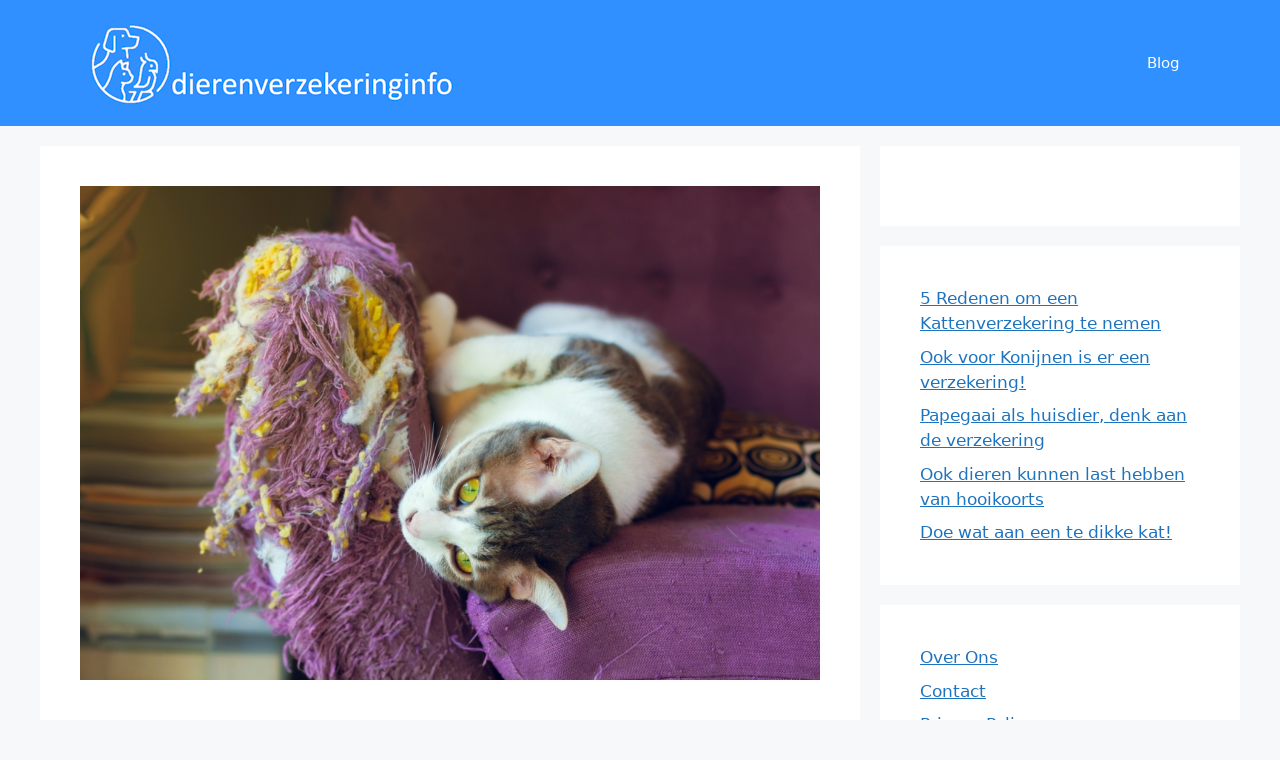

--- FILE ---
content_type: text/html; charset=UTF-8
request_url: https://dierenverzekeringinfo.nl/aansprakelijkheidverzekering-bij-huisdieren/
body_size: 9812
content:
<!DOCTYPE html>
<html lang="nl-NL">
<head>
	<meta charset="UTF-8">
	<meta name='robots' content='index, follow, max-image-preview:large, max-snippet:-1, max-video-preview:-1' />
<meta name="viewport" content="width=device-width, initial-scale=1">
	<!-- This site is optimized with the Yoast SEO plugin v21.5 - https://yoast.com/wordpress/plugins/seo/ -->
	<title>Aansprakelijkheidverzekering bij huisdieren</title>
	<meta name="description" content="Als eigenaar van een huisdier ben jij verantwoordelijk voor de mogelijke schade die het beestje heeft aangericht." />
	<link rel="canonical" href="https://dierenverzekeringinfo.nl/aansprakelijkheidverzekering-bij-huisdieren/" />
	<script type="application/ld+json" class="yoast-schema-graph">{"@context":"https://schema.org","@graph":[{"@type":"Article","@id":"https://dierenverzekeringinfo.nl/aansprakelijkheidverzekering-bij-huisdieren/#article","isPartOf":{"@id":"https://dierenverzekeringinfo.nl/aansprakelijkheidverzekering-bij-huisdieren/"},"author":{"name":"anne","@id":"https://dierenverzekeringinfo.nl/#/schema/person/73d2abcbade72f3a357901a50ffa3b72"},"headline":"Aansprakelijkheidverzekering bij huisdieren","datePublished":"2021-11-17T10:46:23+00:00","dateModified":"2023-11-02T11:09:49+00:00","mainEntityOfPage":{"@id":"https://dierenverzekeringinfo.nl/aansprakelijkheidverzekering-bij-huisdieren/"},"wordCount":429,"publisher":{"@id":"https://dierenverzekeringinfo.nl/#organization"},"image":{"@id":"https://dierenverzekeringinfo.nl/aansprakelijkheidverzekering-bij-huisdieren/#primaryimage"},"thumbnailUrl":"https://dierenverzekeringinfo.nl/wp-content/uploads/aansprakelijkheid-huisdieren.jpg","articleSection":["Verzekeringen"],"inLanguage":"nl-NL"},{"@type":"WebPage","@id":"https://dierenverzekeringinfo.nl/aansprakelijkheidverzekering-bij-huisdieren/","url":"https://dierenverzekeringinfo.nl/aansprakelijkheidverzekering-bij-huisdieren/","name":"Aansprakelijkheidverzekering bij huisdieren","isPartOf":{"@id":"https://dierenverzekeringinfo.nl/#website"},"primaryImageOfPage":{"@id":"https://dierenverzekeringinfo.nl/aansprakelijkheidverzekering-bij-huisdieren/#primaryimage"},"image":{"@id":"https://dierenverzekeringinfo.nl/aansprakelijkheidverzekering-bij-huisdieren/#primaryimage"},"thumbnailUrl":"https://dierenverzekeringinfo.nl/wp-content/uploads/aansprakelijkheid-huisdieren.jpg","datePublished":"2021-11-17T10:46:23+00:00","dateModified":"2023-11-02T11:09:49+00:00","description":"Als eigenaar van een huisdier ben jij verantwoordelijk voor de mogelijke schade die het beestje heeft aangericht.","breadcrumb":{"@id":"https://dierenverzekeringinfo.nl/aansprakelijkheidverzekering-bij-huisdieren/#breadcrumb"},"inLanguage":"nl-NL","potentialAction":[{"@type":"ReadAction","target":["https://dierenverzekeringinfo.nl/aansprakelijkheidverzekering-bij-huisdieren/"]}]},{"@type":"ImageObject","inLanguage":"nl-NL","@id":"https://dierenverzekeringinfo.nl/aansprakelijkheidverzekering-bij-huisdieren/#primaryimage","url":"https://dierenverzekeringinfo.nl/wp-content/uploads/aansprakelijkheid-huisdieren.jpg","contentUrl":"https://dierenverzekeringinfo.nl/wp-content/uploads/aansprakelijkheid-huisdieren.jpg","width":1000,"height":667,"caption":"aansprakelijkheids verzekering huisdieren"},{"@type":"BreadcrumbList","@id":"https://dierenverzekeringinfo.nl/aansprakelijkheidverzekering-bij-huisdieren/#breadcrumb","itemListElement":[{"@type":"ListItem","position":1,"name":"Blog","item":"https://dierenverzekeringinfo.nl/blog/"},{"@type":"ListItem","position":2,"name":"Aansprakelijkheidverzekering bij huisdieren"}]},{"@type":"WebSite","@id":"https://dierenverzekeringinfo.nl/#website","url":"https://dierenverzekeringinfo.nl/","name":"Dierenverzekering Vergelijken","description":"Welke huisdierenverzekering past bij jou?","publisher":{"@id":"https://dierenverzekeringinfo.nl/#organization"},"potentialAction":[{"@type":"SearchAction","target":{"@type":"EntryPoint","urlTemplate":"https://dierenverzekeringinfo.nl/?s={search_term_string}"},"query-input":"required name=search_term_string"}],"inLanguage":"nl-NL"},{"@type":"Organization","@id":"https://dierenverzekeringinfo.nl/#organization","name":"Dierenverzekering Vergelijken","url":"https://dierenverzekeringinfo.nl/","logo":{"@type":"ImageObject","inLanguage":"nl-NL","@id":"https://dierenverzekeringinfo.nl/#/schema/logo/image/","url":"https://dierenverzekeringinfo.nl/wp-content/uploads/cropped-logo-dierenverzekering-klein.png","contentUrl":"https://dierenverzekeringinfo.nl/wp-content/uploads/cropped-logo-dierenverzekering-klein.png","width":400,"height":86,"caption":"Dierenverzekering Vergelijken"},"image":{"@id":"https://dierenverzekeringinfo.nl/#/schema/logo/image/"}},{"@type":"Person","@id":"https://dierenverzekeringinfo.nl/#/schema/person/73d2abcbade72f3a357901a50ffa3b72","name":"anne","description":"Anne is een gepassioneerde dierenvriend en de drijvende kracht achter de informatieve artikelen op dierenverzekeringinfo.nl. Met een achtergrond in diergeneeskunde en jarenlange ervaring in de dierenzorgsector, brengt Anne een schat aan kennis en inzicht in haar schrijfwerk. Gedreven door haar liefde voor dieren, begon Anne dierenverzekeringinfo.nl als een platform om huisdiereigenaren te voorzien van betrouwbare en praktische informatie over dierenverzekeringen en dierenwelzijn. Haar doel is om eigenaren te helpen bij het maken van geïnformeerde beslissingen over de zorg en bescherming van hun geliefde huisdieren. In haar vrije tijd is Anne vaak te vinden in de natuur, wandelend met haar eigen honden of vrijwilligerswerk doend bij lokale dierenopvangcentra. Haar toewijding aan dierenwelzijn is niet alleen zichtbaar in haar professionele leven, maar ook in haar persoonlijke betrokkenheid bij dierenzorg en -bescherming."}]}</script>
	<!-- / Yoast SEO plugin. -->


<link rel='dns-prefetch' href='//www.googletagmanager.com' />
<link rel='stylesheet' id='wp-block-library-css' href='https://dierenverzekeringinfo.nl/wp-includes/css/dist/block-library/style.min.css?ver=6.3.7' media='all' />
<style id='classic-theme-styles-inline-css'>
/*! This file is auto-generated */
.wp-block-button__link{color:#fff;background-color:#32373c;border-radius:9999px;box-shadow:none;text-decoration:none;padding:calc(.667em + 2px) calc(1.333em + 2px);font-size:1.125em}.wp-block-file__button{background:#32373c;color:#fff;text-decoration:none}
</style>
<style id='global-styles-inline-css'>
body{--wp--preset--color--black: #000000;--wp--preset--color--cyan-bluish-gray: #abb8c3;--wp--preset--color--white: #ffffff;--wp--preset--color--pale-pink: #f78da7;--wp--preset--color--vivid-red: #cf2e2e;--wp--preset--color--luminous-vivid-orange: #ff6900;--wp--preset--color--luminous-vivid-amber: #fcb900;--wp--preset--color--light-green-cyan: #7bdcb5;--wp--preset--color--vivid-green-cyan: #00d084;--wp--preset--color--pale-cyan-blue: #8ed1fc;--wp--preset--color--vivid-cyan-blue: #0693e3;--wp--preset--color--vivid-purple: #9b51e0;--wp--preset--color--contrast: var(--contrast);--wp--preset--color--contrast-2: var(--contrast-2);--wp--preset--color--contrast-3: var(--contrast-3);--wp--preset--color--base: var(--base);--wp--preset--color--base-2: var(--base-2);--wp--preset--color--base-3: var(--base-3);--wp--preset--color--accent: var(--accent);--wp--preset--gradient--vivid-cyan-blue-to-vivid-purple: linear-gradient(135deg,rgba(6,147,227,1) 0%,rgb(155,81,224) 100%);--wp--preset--gradient--light-green-cyan-to-vivid-green-cyan: linear-gradient(135deg,rgb(122,220,180) 0%,rgb(0,208,130) 100%);--wp--preset--gradient--luminous-vivid-amber-to-luminous-vivid-orange: linear-gradient(135deg,rgba(252,185,0,1) 0%,rgba(255,105,0,1) 100%);--wp--preset--gradient--luminous-vivid-orange-to-vivid-red: linear-gradient(135deg,rgba(255,105,0,1) 0%,rgb(207,46,46) 100%);--wp--preset--gradient--very-light-gray-to-cyan-bluish-gray: linear-gradient(135deg,rgb(238,238,238) 0%,rgb(169,184,195) 100%);--wp--preset--gradient--cool-to-warm-spectrum: linear-gradient(135deg,rgb(74,234,220) 0%,rgb(151,120,209) 20%,rgb(207,42,186) 40%,rgb(238,44,130) 60%,rgb(251,105,98) 80%,rgb(254,248,76) 100%);--wp--preset--gradient--blush-light-purple: linear-gradient(135deg,rgb(255,206,236) 0%,rgb(152,150,240) 100%);--wp--preset--gradient--blush-bordeaux: linear-gradient(135deg,rgb(254,205,165) 0%,rgb(254,45,45) 50%,rgb(107,0,62) 100%);--wp--preset--gradient--luminous-dusk: linear-gradient(135deg,rgb(255,203,112) 0%,rgb(199,81,192) 50%,rgb(65,88,208) 100%);--wp--preset--gradient--pale-ocean: linear-gradient(135deg,rgb(255,245,203) 0%,rgb(182,227,212) 50%,rgb(51,167,181) 100%);--wp--preset--gradient--electric-grass: linear-gradient(135deg,rgb(202,248,128) 0%,rgb(113,206,126) 100%);--wp--preset--gradient--midnight: linear-gradient(135deg,rgb(2,3,129) 0%,rgb(40,116,252) 100%);--wp--preset--font-size--small: 13px;--wp--preset--font-size--medium: 20px;--wp--preset--font-size--large: 36px;--wp--preset--font-size--x-large: 42px;--wp--preset--spacing--20: 0.44rem;--wp--preset--spacing--30: 0.67rem;--wp--preset--spacing--40: 1rem;--wp--preset--spacing--50: 1.5rem;--wp--preset--spacing--60: 2.25rem;--wp--preset--spacing--70: 3.38rem;--wp--preset--spacing--80: 5.06rem;--wp--preset--shadow--natural: 6px 6px 9px rgba(0, 0, 0, 0.2);--wp--preset--shadow--deep: 12px 12px 50px rgba(0, 0, 0, 0.4);--wp--preset--shadow--sharp: 6px 6px 0px rgba(0, 0, 0, 0.2);--wp--preset--shadow--outlined: 6px 6px 0px -3px rgba(255, 255, 255, 1), 6px 6px rgba(0, 0, 0, 1);--wp--preset--shadow--crisp: 6px 6px 0px rgba(0, 0, 0, 1);}:where(.is-layout-flex){gap: 0.5em;}:where(.is-layout-grid){gap: 0.5em;}body .is-layout-flow > .alignleft{float: left;margin-inline-start: 0;margin-inline-end: 2em;}body .is-layout-flow > .alignright{float: right;margin-inline-start: 2em;margin-inline-end: 0;}body .is-layout-flow > .aligncenter{margin-left: auto !important;margin-right: auto !important;}body .is-layout-constrained > .alignleft{float: left;margin-inline-start: 0;margin-inline-end: 2em;}body .is-layout-constrained > .alignright{float: right;margin-inline-start: 2em;margin-inline-end: 0;}body .is-layout-constrained > .aligncenter{margin-left: auto !important;margin-right: auto !important;}body .is-layout-constrained > :where(:not(.alignleft):not(.alignright):not(.alignfull)){max-width: var(--wp--style--global--content-size);margin-left: auto !important;margin-right: auto !important;}body .is-layout-constrained > .alignwide{max-width: var(--wp--style--global--wide-size);}body .is-layout-flex{display: flex;}body .is-layout-flex{flex-wrap: wrap;align-items: center;}body .is-layout-flex > *{margin: 0;}body .is-layout-grid{display: grid;}body .is-layout-grid > *{margin: 0;}:where(.wp-block-columns.is-layout-flex){gap: 2em;}:where(.wp-block-columns.is-layout-grid){gap: 2em;}:where(.wp-block-post-template.is-layout-flex){gap: 1.25em;}:where(.wp-block-post-template.is-layout-grid){gap: 1.25em;}.has-black-color{color: var(--wp--preset--color--black) !important;}.has-cyan-bluish-gray-color{color: var(--wp--preset--color--cyan-bluish-gray) !important;}.has-white-color{color: var(--wp--preset--color--white) !important;}.has-pale-pink-color{color: var(--wp--preset--color--pale-pink) !important;}.has-vivid-red-color{color: var(--wp--preset--color--vivid-red) !important;}.has-luminous-vivid-orange-color{color: var(--wp--preset--color--luminous-vivid-orange) !important;}.has-luminous-vivid-amber-color{color: var(--wp--preset--color--luminous-vivid-amber) !important;}.has-light-green-cyan-color{color: var(--wp--preset--color--light-green-cyan) !important;}.has-vivid-green-cyan-color{color: var(--wp--preset--color--vivid-green-cyan) !important;}.has-pale-cyan-blue-color{color: var(--wp--preset--color--pale-cyan-blue) !important;}.has-vivid-cyan-blue-color{color: var(--wp--preset--color--vivid-cyan-blue) !important;}.has-vivid-purple-color{color: var(--wp--preset--color--vivid-purple) !important;}.has-black-background-color{background-color: var(--wp--preset--color--black) !important;}.has-cyan-bluish-gray-background-color{background-color: var(--wp--preset--color--cyan-bluish-gray) !important;}.has-white-background-color{background-color: var(--wp--preset--color--white) !important;}.has-pale-pink-background-color{background-color: var(--wp--preset--color--pale-pink) !important;}.has-vivid-red-background-color{background-color: var(--wp--preset--color--vivid-red) !important;}.has-luminous-vivid-orange-background-color{background-color: var(--wp--preset--color--luminous-vivid-orange) !important;}.has-luminous-vivid-amber-background-color{background-color: var(--wp--preset--color--luminous-vivid-amber) !important;}.has-light-green-cyan-background-color{background-color: var(--wp--preset--color--light-green-cyan) !important;}.has-vivid-green-cyan-background-color{background-color: var(--wp--preset--color--vivid-green-cyan) !important;}.has-pale-cyan-blue-background-color{background-color: var(--wp--preset--color--pale-cyan-blue) !important;}.has-vivid-cyan-blue-background-color{background-color: var(--wp--preset--color--vivid-cyan-blue) !important;}.has-vivid-purple-background-color{background-color: var(--wp--preset--color--vivid-purple) !important;}.has-black-border-color{border-color: var(--wp--preset--color--black) !important;}.has-cyan-bluish-gray-border-color{border-color: var(--wp--preset--color--cyan-bluish-gray) !important;}.has-white-border-color{border-color: var(--wp--preset--color--white) !important;}.has-pale-pink-border-color{border-color: var(--wp--preset--color--pale-pink) !important;}.has-vivid-red-border-color{border-color: var(--wp--preset--color--vivid-red) !important;}.has-luminous-vivid-orange-border-color{border-color: var(--wp--preset--color--luminous-vivid-orange) !important;}.has-luminous-vivid-amber-border-color{border-color: var(--wp--preset--color--luminous-vivid-amber) !important;}.has-light-green-cyan-border-color{border-color: var(--wp--preset--color--light-green-cyan) !important;}.has-vivid-green-cyan-border-color{border-color: var(--wp--preset--color--vivid-green-cyan) !important;}.has-pale-cyan-blue-border-color{border-color: var(--wp--preset--color--pale-cyan-blue) !important;}.has-vivid-cyan-blue-border-color{border-color: var(--wp--preset--color--vivid-cyan-blue) !important;}.has-vivid-purple-border-color{border-color: var(--wp--preset--color--vivid-purple) !important;}.has-vivid-cyan-blue-to-vivid-purple-gradient-background{background: var(--wp--preset--gradient--vivid-cyan-blue-to-vivid-purple) !important;}.has-light-green-cyan-to-vivid-green-cyan-gradient-background{background: var(--wp--preset--gradient--light-green-cyan-to-vivid-green-cyan) !important;}.has-luminous-vivid-amber-to-luminous-vivid-orange-gradient-background{background: var(--wp--preset--gradient--luminous-vivid-amber-to-luminous-vivid-orange) !important;}.has-luminous-vivid-orange-to-vivid-red-gradient-background{background: var(--wp--preset--gradient--luminous-vivid-orange-to-vivid-red) !important;}.has-very-light-gray-to-cyan-bluish-gray-gradient-background{background: var(--wp--preset--gradient--very-light-gray-to-cyan-bluish-gray) !important;}.has-cool-to-warm-spectrum-gradient-background{background: var(--wp--preset--gradient--cool-to-warm-spectrum) !important;}.has-blush-light-purple-gradient-background{background: var(--wp--preset--gradient--blush-light-purple) !important;}.has-blush-bordeaux-gradient-background{background: var(--wp--preset--gradient--blush-bordeaux) !important;}.has-luminous-dusk-gradient-background{background: var(--wp--preset--gradient--luminous-dusk) !important;}.has-pale-ocean-gradient-background{background: var(--wp--preset--gradient--pale-ocean) !important;}.has-electric-grass-gradient-background{background: var(--wp--preset--gradient--electric-grass) !important;}.has-midnight-gradient-background{background: var(--wp--preset--gradient--midnight) !important;}.has-small-font-size{font-size: var(--wp--preset--font-size--small) !important;}.has-medium-font-size{font-size: var(--wp--preset--font-size--medium) !important;}.has-large-font-size{font-size: var(--wp--preset--font-size--large) !important;}.has-x-large-font-size{font-size: var(--wp--preset--font-size--x-large) !important;}
.wp-block-navigation a:where(:not(.wp-element-button)){color: inherit;}
:where(.wp-block-post-template.is-layout-flex){gap: 1.25em;}:where(.wp-block-post-template.is-layout-grid){gap: 1.25em;}
:where(.wp-block-columns.is-layout-flex){gap: 2em;}:where(.wp-block-columns.is-layout-grid){gap: 2em;}
.wp-block-pullquote{font-size: 1.5em;line-height: 1.6;}
</style>
<link rel='stylesheet' id='generate-style-css' href='https://dierenverzekeringinfo.nl/wp-content/themes/generatepress/assets/css/main.min.css?ver=3.3.1' media='all' />
<style id='generate-style-inline-css'>
body{background-color:var(--base-2);color:var(--contrast);}a{color:var(--accent);}a{text-decoration:underline;}.entry-title a, .site-branding a, a.button, .wp-block-button__link, .main-navigation a{text-decoration:none;}a:hover, a:focus, a:active{color:var(--contrast);}.wp-block-group__inner-container{max-width:1200px;margin-left:auto;margin-right:auto;}:root{--contrast:#222222;--contrast-2:#575760;--contrast-3:#b2b2be;--base:#f0f0f0;--base-2:#f7f8f9;--base-3:#ffffff;--accent:#1e73be;}:root .has-contrast-color{color:var(--contrast);}:root .has-contrast-background-color{background-color:var(--contrast);}:root .has-contrast-2-color{color:var(--contrast-2);}:root .has-contrast-2-background-color{background-color:var(--contrast-2);}:root .has-contrast-3-color{color:var(--contrast-3);}:root .has-contrast-3-background-color{background-color:var(--contrast-3);}:root .has-base-color{color:var(--base);}:root .has-base-background-color{background-color:var(--base);}:root .has-base-2-color{color:var(--base-2);}:root .has-base-2-background-color{background-color:var(--base-2);}:root .has-base-3-color{color:var(--base-3);}:root .has-base-3-background-color{background-color:var(--base-3);}:root .has-accent-color{color:var(--accent);}:root .has-accent-background-color{background-color:var(--accent);}.top-bar{background-color:#636363;color:#ffffff;}.top-bar a{color:#ffffff;}.top-bar a:hover{color:#303030;}.site-header{background-color:#3090FF;}.main-title a,.main-title a:hover{color:var(--contrast);}.site-description{color:var(--contrast-2);}.mobile-menu-control-wrapper .menu-toggle,.mobile-menu-control-wrapper .menu-toggle:hover,.mobile-menu-control-wrapper .menu-toggle:focus,.has-inline-mobile-toggle #site-navigation.toggled{background-color:rgba(0, 0, 0, 0.02);}.main-navigation,.main-navigation ul ul{background-color:#3090FF;}.main-navigation .main-nav ul li a, .main-navigation .menu-toggle, .main-navigation .menu-bar-items{color:var(--base-3);}.main-navigation .main-nav ul li:not([class*="current-menu-"]):hover > a, .main-navigation .main-nav ul li:not([class*="current-menu-"]):focus > a, .main-navigation .main-nav ul li.sfHover:not([class*="current-menu-"]) > a, .main-navigation .menu-bar-item:hover > a, .main-navigation .menu-bar-item.sfHover > a{color:var(--base-3);}button.menu-toggle:hover,button.menu-toggle:focus{color:var(--base-3);}.main-navigation .main-nav ul li[class*="current-menu-"] > a{color:var(--base-3);}.navigation-search input[type="search"],.navigation-search input[type="search"]:active, .navigation-search input[type="search"]:focus, .main-navigation .main-nav ul li.search-item.active > a, .main-navigation .menu-bar-items .search-item.active > a{color:var(--base-3);}.main-navigation ul ul{background-color:var(--base);}.separate-containers .inside-article, .separate-containers .comments-area, .separate-containers .page-header, .one-container .container, .separate-containers .paging-navigation, .inside-page-header{background-color:var(--base-3);}.entry-title a{color:var(--contrast);}.entry-title a:hover{color:var(--contrast-2);}.entry-meta{color:var(--contrast-2);}.sidebar .widget{background-color:var(--base-3);}.footer-widgets{background-color:var(--base-3);}.site-info{background-color:var(--base-3);}input[type="text"],input[type="email"],input[type="url"],input[type="password"],input[type="search"],input[type="tel"],input[type="number"],textarea,select{color:var(--contrast);background-color:var(--base-2);border-color:var(--base);}input[type="text"]:focus,input[type="email"]:focus,input[type="url"]:focus,input[type="password"]:focus,input[type="search"]:focus,input[type="tel"]:focus,input[type="number"]:focus,textarea:focus,select:focus{color:var(--contrast);background-color:var(--base-2);border-color:var(--contrast-3);}button,html input[type="button"],input[type="reset"],input[type="submit"],a.button,a.wp-block-button__link:not(.has-background){color:#ffffff;background-color:#55555e;}button:hover,html input[type="button"]:hover,input[type="reset"]:hover,input[type="submit"]:hover,a.button:hover,button:focus,html input[type="button"]:focus,input[type="reset"]:focus,input[type="submit"]:focus,a.button:focus,a.wp-block-button__link:not(.has-background):active,a.wp-block-button__link:not(.has-background):focus,a.wp-block-button__link:not(.has-background):hover{color:#ffffff;background-color:#3f4047;}a.generate-back-to-top{background-color:rgba( 0,0,0,0.4 );color:#ffffff;}a.generate-back-to-top:hover,a.generate-back-to-top:focus{background-color:rgba( 0,0,0,0.6 );color:#ffffff;}:root{--gp-search-modal-bg-color:var(--base-3);--gp-search-modal-text-color:var(--contrast);--gp-search-modal-overlay-bg-color:rgba(0,0,0,0.2);}@media (max-width:768px){.main-navigation .menu-bar-item:hover > a, .main-navigation .menu-bar-item.sfHover > a{background:none;color:var(--base-3);}}.nav-below-header .main-navigation .inside-navigation.grid-container, .nav-above-header .main-navigation .inside-navigation.grid-container{padding:0px 20px 0px 20px;}.site-main .wp-block-group__inner-container{padding:40px;}.separate-containers .paging-navigation{padding-top:20px;padding-bottom:20px;}.entry-content .alignwide, body:not(.no-sidebar) .entry-content .alignfull{margin-left:-40px;width:calc(100% + 80px);max-width:calc(100% + 80px);}.rtl .menu-item-has-children .dropdown-menu-toggle{padding-left:20px;}.rtl .main-navigation .main-nav ul li.menu-item-has-children > a{padding-right:20px;}@media (max-width:768px){.separate-containers .inside-article, .separate-containers .comments-area, .separate-containers .page-header, .separate-containers .paging-navigation, .one-container .site-content, .inside-page-header{padding:30px;}.site-main .wp-block-group__inner-container{padding:30px;}.inside-top-bar{padding-right:30px;padding-left:30px;}.inside-header{padding-right:30px;padding-left:30px;}.widget-area .widget{padding-top:30px;padding-right:30px;padding-bottom:30px;padding-left:30px;}.footer-widgets-container{padding-top:30px;padding-right:30px;padding-bottom:30px;padding-left:30px;}.inside-site-info{padding-right:30px;padding-left:30px;}.entry-content .alignwide, body:not(.no-sidebar) .entry-content .alignfull{margin-left:-30px;width:calc(100% + 60px);max-width:calc(100% + 60px);}.one-container .site-main .paging-navigation{margin-bottom:20px;}}/* End cached CSS */.is-right-sidebar{width:30%;}.is-left-sidebar{width:30%;}.site-content .content-area{width:70%;}@media (max-width:768px){.main-navigation .menu-toggle,.sidebar-nav-mobile:not(#sticky-placeholder){display:block;}.main-navigation ul,.gen-sidebar-nav,.main-navigation:not(.slideout-navigation):not(.toggled) .main-nav > ul,.has-inline-mobile-toggle #site-navigation .inside-navigation > *:not(.navigation-search):not(.main-nav){display:none;}.nav-align-right .inside-navigation,.nav-align-center .inside-navigation{justify-content:space-between;}.has-inline-mobile-toggle .mobile-menu-control-wrapper{display:flex;flex-wrap:wrap;}.has-inline-mobile-toggle .inside-header{flex-direction:row;text-align:left;flex-wrap:wrap;}.has-inline-mobile-toggle .header-widget,.has-inline-mobile-toggle #site-navigation{flex-basis:100%;}.nav-float-left .has-inline-mobile-toggle #site-navigation{order:10;}}
</style>

<!-- Google Analytics snippet toegevoegd door Site Kit -->
<script src='https://www.googletagmanager.com/gtag/js?id=GT-M6J6N9N' id='google_gtagjs-js' async></script>
<script id="google_gtagjs-js-after">
window.dataLayer = window.dataLayer || [];function gtag(){dataLayer.push(arguments);}
gtag('set', 'linker', {"domains":["dierenverzekeringinfo.nl"]} );
gtag("js", new Date());
gtag("set", "developer_id.dZTNiMT", true);
gtag("config", "GT-M6J6N9N");
</script>

<!-- Einde Google Analytics snippet toegevoegd door Site Kit -->
<meta name="generator" content="Site Kit by Google 1.111.1" /><link rel="icon" href="https://dierenverzekeringinfo.nl/wp-content/uploads/cropped-dierenverzekering-32x32.png" sizes="32x32" />
<link rel="icon" href="https://dierenverzekeringinfo.nl/wp-content/uploads/cropped-dierenverzekering-192x192.png" sizes="192x192" />
<link rel="apple-touch-icon" href="https://dierenverzekeringinfo.nl/wp-content/uploads/cropped-dierenverzekering-180x180.png" />
<meta name="msapplication-TileImage" content="https://dierenverzekeringinfo.nl/wp-content/uploads/cropped-dierenverzekering-270x270.png" />
</head>

<body class="post-template-default single single-post postid-86 single-format-standard wp-custom-logo wp-embed-responsive right-sidebar nav-float-right separate-containers header-aligned-left dropdown-hover featured-image-active" itemtype="https://schema.org/Blog" itemscope>
	<a class="screen-reader-text skip-link" href="#content" title="Ga naar de inhoud">Ga naar de inhoud</a>		<header class="site-header has-inline-mobile-toggle" id="masthead" aria-label="Site"  itemtype="https://schema.org/WPHeader" itemscope>
			<div class="inside-header grid-container">
				<div class="site-logo">
					<a href="https://dierenverzekeringinfo.nl/" rel="home">
						<img  class="header-image is-logo-image" alt="Dierenverzekering Vergelijken" src="https://dierenverzekeringinfo.nl/wp-content/uploads/cropped-logo-dierenverzekering-klein.png" width="400" height="86" />
					</a>
				</div>	<nav class="main-navigation mobile-menu-control-wrapper" id="mobile-menu-control-wrapper" aria-label="Mobiel toggle">
		<div class="menu-bar-items"></div>		<button data-nav="site-navigation" class="menu-toggle" aria-controls="primary-menu" aria-expanded="false">
			<span class="gp-icon icon-menu-bars"><svg viewBox="0 0 512 512" aria-hidden="true" xmlns="http://www.w3.org/2000/svg" width="1em" height="1em"><path d="M0 96c0-13.255 10.745-24 24-24h464c13.255 0 24 10.745 24 24s-10.745 24-24 24H24c-13.255 0-24-10.745-24-24zm0 160c0-13.255 10.745-24 24-24h464c13.255 0 24 10.745 24 24s-10.745 24-24 24H24c-13.255 0-24-10.745-24-24zm0 160c0-13.255 10.745-24 24-24h464c13.255 0 24 10.745 24 24s-10.745 24-24 24H24c-13.255 0-24-10.745-24-24z" /></svg><svg viewBox="0 0 512 512" aria-hidden="true" xmlns="http://www.w3.org/2000/svg" width="1em" height="1em"><path d="M71.029 71.029c9.373-9.372 24.569-9.372 33.942 0L256 222.059l151.029-151.03c9.373-9.372 24.569-9.372 33.942 0 9.372 9.373 9.372 24.569 0 33.942L289.941 256l151.03 151.029c9.372 9.373 9.372 24.569 0 33.942-9.373 9.372-24.569 9.372-33.942 0L256 289.941l-151.029 151.03c-9.373 9.372-24.569 9.372-33.942 0-9.372-9.373-9.372-24.569 0-33.942L222.059 256 71.029 104.971c-9.372-9.373-9.372-24.569 0-33.942z" /></svg></span><span class="screen-reader-text">Menu</span>		</button>
	</nav>
			<nav class="main-navigation has-menu-bar-items sub-menu-right" id="site-navigation" aria-label="Primaire"  itemtype="https://schema.org/SiteNavigationElement" itemscope>
			<div class="inside-navigation grid-container">
								<button class="menu-toggle" aria-controls="primary-menu" aria-expanded="false">
					<span class="gp-icon icon-menu-bars"><svg viewBox="0 0 512 512" aria-hidden="true" xmlns="http://www.w3.org/2000/svg" width="1em" height="1em"><path d="M0 96c0-13.255 10.745-24 24-24h464c13.255 0 24 10.745 24 24s-10.745 24-24 24H24c-13.255 0-24-10.745-24-24zm0 160c0-13.255 10.745-24 24-24h464c13.255 0 24 10.745 24 24s-10.745 24-24 24H24c-13.255 0-24-10.745-24-24zm0 160c0-13.255 10.745-24 24-24h464c13.255 0 24 10.745 24 24s-10.745 24-24 24H24c-13.255 0-24-10.745-24-24z" /></svg><svg viewBox="0 0 512 512" aria-hidden="true" xmlns="http://www.w3.org/2000/svg" width="1em" height="1em"><path d="M71.029 71.029c9.373-9.372 24.569-9.372 33.942 0L256 222.059l151.029-151.03c9.373-9.372 24.569-9.372 33.942 0 9.372 9.373 9.372 24.569 0 33.942L289.941 256l151.03 151.029c9.372 9.373 9.372 24.569 0 33.942-9.373 9.372-24.569 9.372-33.942 0L256 289.941l-151.029 151.03c-9.373 9.372-24.569 9.372-33.942 0-9.372-9.373-9.372-24.569 0-33.942L222.059 256 71.029 104.971c-9.372-9.373-9.372-24.569 0-33.942z" /></svg></span><span class="mobile-menu">Menu</span>				</button>
				<div id="primary-menu" class="main-nav"><ul id="menu-top-menu" class=" menu sf-menu"><li id="menu-item-329" class="menu-item menu-item-type-post_type menu-item-object-page current_page_parent menu-item-329"><a href="https://dierenverzekeringinfo.nl/blog/">Blog</a></li>
</ul></div><div class="menu-bar-items"></div>			</div>
		</nav>
					</div>
		</header>
		
	<div class="site grid-container container hfeed" id="page">
				<div class="site-content" id="content">
			
	<div class="content-area" id="primary">
		<main class="site-main" id="main">
			
<article id="post-86" class="post-86 post type-post status-publish format-standard has-post-thumbnail hentry category-verzekeringen" itemtype="https://schema.org/CreativeWork" itemscope>
	<div class="inside-article">
				<div class="featured-image page-header-image-single grid-container grid-parent">
			<img width="1000" height="667" src="https://dierenverzekeringinfo.nl/wp-content/uploads/aansprakelijkheid-huisdieren.jpg" class="attachment-full size-full wp-post-image" alt="aansprakelijkheids verzekering huisdieren" decoding="async" itemprop="image" fetchpriority="high" srcset="https://dierenverzekeringinfo.nl/wp-content/uploads/aansprakelijkheid-huisdieren.jpg 1000w, https://dierenverzekeringinfo.nl/wp-content/uploads/aansprakelijkheid-huisdieren-300x200.jpg 300w, https://dierenverzekeringinfo.nl/wp-content/uploads/aansprakelijkheid-huisdieren-768x512.jpg 768w" sizes="(max-width: 1000px) 100vw, 1000px" />		</div>
					<header class="entry-header" aria-label="Inhoud">
				<h1 class="entry-title" itemprop="headline">Aansprakelijkheidverzekering bij huisdieren</h1>		<div class="entry-meta">
			<span class="posted-on"><time class="updated" datetime="2023-11-02T11:09:49+00:00" itemprop="dateModified">2 november 2023</time><time class="entry-date published" datetime="2021-11-17T10:46:23+00:00" itemprop="datePublished">17 november 2021</time></span> <span class="byline">door <span class="author vcard" itemprop="author" itemtype="https://schema.org/Person" itemscope><a class="url fn n" href="https://dierenverzekeringinfo.nl/author/anne/" title="Alle berichten tonen van anne" rel="author" itemprop="url"><span class="author-name" itemprop="name">anne</span></a></span></span> 		</div>
					</header>
			
		<div class="entry-content" itemprop="text">
			<p>Op deze website ligt onze focus voornamelijk op informatie over de <a href="https://dierenverzekeringinfo.nl/" target="_new" rel="noopener">zorgverzekering voor huisdieren</a>, maar een ander essentieel aspect van verantwoord huisdierbezit is de aansprakelijkheidsverzekering (WA). Als eigenaar van een huisdier draag je de verantwoordelijkheid voor eventuele schade die jouw dier veroorzaakt. Dit kan met name ernstige financiële gevolgen hebben wanneer er bij een ongeluk, veroorzaakt door jouw huisdier, menselijk letsel optreedt. Voor dergelijke situaties is de aansprakelijkheidsverzekering bedoeld. Het is belangrijk te benadrukken dat deze verzekering niet alleen dekt voor schade veroorzaakt door huisdieren, maar door iedereen in het gezin. Echter, zoals veel huisdiereigenaren weten, brengt het hebben van een huisdier een verhoogd risico op schade met zich mee.</p>
<p><strong>Definitie van een Aansprakelijkheidsverzekering:</strong></p>
<blockquote><p>Een Aansprakelijkheidsverzekering (ook wel foutief WA-verzekering genoemd) is een verzekering die de verzekerde beschermt tegen het risico van aansprakelijkheid. Op enkele uitzonderingen na vergoedt een aansprakelijkheidsverzekering gewoonlijk alle letselschade en zaakschade die door de verzekerde wordt veroorzaakt. Opzettelijk veroorzaakte schade en schade die uitsluitend bestaat uit financiële schade (in verzekeringstermen: zuivere vermogensschade) is doorgaans niet verzekerd. Ook schade aan gehuurde zaken is niet gedekt.</p></blockquote>
<p>In Nederland is het niet verplicht om een WA-verzekering af te sluiten (met uitzondering van autoverzekeringen), maar het is absoluut aan te raden voor iedereen. De kosten zijn relatief laag, vaak slechts een paar euro per maand. Echter, het bedrag dat verzekerd wordt is aanzienlijk hoog, meestal tussen de 1 en 2 miljoen euro. Dit is een bedrag dat vaak nodig is om de kosten van bijvoorbeeld een verkeersongeluk waarbij menselijk letsel is veroorzaakt te dekken. Bovendien is het in andere Europese landen vaak wel verplicht om een aansprakelijkheidsverzekering te hebben voor je huisdier. Dus als je van plan bent je hond of kat mee te nemen op vakantie, is het verstandig dit te controleren!</p>
<p>Normaal gesproken is het niet nodig om een aparte WA-verzekering voor het huisdier af te sluiten. Bij de meeste verzekeraars zijn huisdieren opgenomen in de standaard aansprakelijkheidsverzekering. Dit betekent dat als je huisdier schade veroorzaakt, je verzekerd bent tot het bedrag dat in je polis staat. Het is echter altijd verstandig om je polis goed te controleren en te bevestigen dat jouw huisdieren inderdaad zijn meeverzekerd.</p>
<p>Het hebben van een aansprakelijkheidsverzekering biedt een extra laag van financiële bescherming en gemoedsrust. Het helpt je om te gaan met onvoorziene omstandigheden die kunnen ontstaan door het gedrag van je huisdier. In een wereld waar ongelukken kunnen gebeuren, is het een geruststellende gedachte dat je voorbereid bent op de financiële gevolgen die kunnen voortvloeien uit de speelse of onvoorspelbare acties van je geliefde huisdier.</p>
		</div>

				<footer class="entry-meta" aria-label="Berichtmeta">
			<span class="cat-links"><span class="gp-icon icon-categories"><svg viewBox="0 0 512 512" aria-hidden="true" xmlns="http://www.w3.org/2000/svg" width="1em" height="1em"><path d="M0 112c0-26.51 21.49-48 48-48h110.014a48 48 0 0143.592 27.907l12.349 26.791A16 16 0 00228.486 128H464c26.51 0 48 21.49 48 48v224c0 26.51-21.49 48-48 48H48c-26.51 0-48-21.49-48-48V112z" /></svg></span><span class="screen-reader-text">Categorieën </span><a href="https://dierenverzekeringinfo.nl/category/verzekeringen/" rel="category tag">Verzekeringen</a></span> 		<nav id="nav-below" class="post-navigation" aria-label="Berichten">
			<div class="nav-previous"><span class="gp-icon icon-arrow-left"><svg viewBox="0 0 192 512" aria-hidden="true" xmlns="http://www.w3.org/2000/svg" width="1em" height="1em" fill-rule="evenodd" clip-rule="evenodd" stroke-linejoin="round" stroke-miterlimit="1.414"><path d="M178.425 138.212c0 2.265-1.133 4.813-2.832 6.512L64.276 256.001l111.317 111.277c1.7 1.7 2.832 4.247 2.832 6.513 0 2.265-1.133 4.813-2.832 6.512L161.43 394.46c-1.7 1.7-4.249 2.832-6.514 2.832-2.266 0-4.816-1.133-6.515-2.832L16.407 262.514c-1.699-1.7-2.832-4.248-2.832-6.513 0-2.265 1.133-4.813 2.832-6.512l131.994-131.947c1.7-1.699 4.249-2.831 6.515-2.831 2.265 0 4.815 1.132 6.514 2.831l14.163 14.157c1.7 1.7 2.832 3.965 2.832 6.513z" fill-rule="nonzero" /></svg></span><span class="prev"><a href="https://dierenverzekeringinfo.nl/huisdierenverzekering-of-geld-in-een-potje/" rel="prev">Huisdierenverzekering of geld in een potje?</a></span></div><div class="nav-next"><span class="gp-icon icon-arrow-right"><svg viewBox="0 0 192 512" aria-hidden="true" xmlns="http://www.w3.org/2000/svg" width="1em" height="1em" fill-rule="evenodd" clip-rule="evenodd" stroke-linejoin="round" stroke-miterlimit="1.414"><path d="M178.425 256.001c0 2.266-1.133 4.815-2.832 6.515L43.599 394.509c-1.7 1.7-4.248 2.833-6.514 2.833s-4.816-1.133-6.515-2.833l-14.163-14.162c-1.699-1.7-2.832-3.966-2.832-6.515 0-2.266 1.133-4.815 2.832-6.515l111.317-111.316L16.407 144.685c-1.699-1.7-2.832-4.249-2.832-6.515s1.133-4.815 2.832-6.515l14.163-14.162c1.7-1.7 4.249-2.833 6.515-2.833s4.815 1.133 6.514 2.833l131.994 131.993c1.7 1.7 2.832 4.249 2.832 6.515z" fill-rule="nonzero" /></svg></span><span class="next"><a href="https://dierenverzekeringinfo.nl/waarom-een-huisdierenverzekering-afsluiten/" rel="next">Waarom een huisdierenverzekering afsluiten?</a></span></div>		</nav>
				</footer>
			</div>
</article>
		</main>
	</div>

	<div class="widget-area sidebar is-right-sidebar" id="right-sidebar">
	<div class="inside-right-sidebar">
		<aside id="block-2" class="widget inner-padding widget_block">
<ul>
<li></li>
</ul>
</aside><aside id="block-3" class="widget inner-padding widget_block widget_recent_entries"><ul class="wp-block-latest-posts__list wp-block-latest-posts"><li><a class="wp-block-latest-posts__post-title" href="https://dierenverzekeringinfo.nl/5-redenen-om-een-kattenverzekering-te-nemen/">5 Redenen om een Kattenverzekering te nemen</a></li>
<li><a class="wp-block-latest-posts__post-title" href="https://dierenverzekeringinfo.nl/ook-voor-konijnen-is-er-een-verzekering/">Ook voor Konijnen is er een verzekering!</a></li>
<li><a class="wp-block-latest-posts__post-title" href="https://dierenverzekeringinfo.nl/verzekering-voor-papegaaien/">Papegaai als huisdier, denk aan de verzekering</a></li>
<li><a class="wp-block-latest-posts__post-title" href="https://dierenverzekeringinfo.nl/ook-dieren-kunnen-last-hebben-van-hooikoorts/">Ook dieren kunnen last hebben van hooikoorts</a></li>
<li><a class="wp-block-latest-posts__post-title" href="https://dierenverzekeringinfo.nl/doe-wat-aan-een-te-dikke-kat/">Doe wat aan een te dikke kat!</a></li>
</ul></aside><aside id="block-4" class="widget inner-padding widget_block">
<ul>
<li><a href="https://dierenverzekeringinfo.nl/over-ons/" data-type="link" data-id="https://dierenverzekeringinfo.nl/over-ons/">Over Ons</a></li>



<li><a href="https://dierenverzekeringinfo.nl/contact/" data-type="link" data-id="https://dierenverzekeringinfo.nl/contact/">Contact</a></li>



<li><a href="https://dierenverzekeringinfo.nl/blog-privacy-en-cookieverklaring/" data-type="link" data-id="https://dierenverzekeringinfo.nl/blog-privacy-en-cookieverklaring/">Privacy Policy</a></li>
</ul>
</aside>	</div>
</div>

	</div>
</div>


<div class="site-footer">
			<footer class="site-info" aria-label="Site"  itemtype="https://schema.org/WPFooter" itemscope>
			<div class="inside-site-info grid-container">
								<div class="copyright-bar">
					<span class="copyright">&copy; 2026 Dierenverzekering Vergelijken</span> &bull; Gebouwd met <a href="https://generatepress.com" itemprop="url">GeneratePress</a>				</div>
			</div>
		</footer>
		</div>

<script id="generate-a11y">!function(){"use strict";if("querySelector"in document&&"addEventListener"in window){var e=document.body;e.addEventListener("mousedown",function(){e.classList.add("using-mouse")}),e.addEventListener("keydown",function(){e.classList.remove("using-mouse")})}}();</script><!--[if lte IE 11]>
<script src='https://dierenverzekeringinfo.nl/wp-content/themes/generatepress/assets/js/classList.min.js?ver=3.3.1' id='generate-classlist-js'></script>
<![endif]-->
<script id='generate-menu-js-extra'>
var generatepressMenu = {"toggleOpenedSubMenus":"1","openSubMenuLabel":"Open het sub-menu","closeSubMenuLabel":"Sub-menu sluiten"};
</script>
<script src='https://dierenverzekeringinfo.nl/wp-content/themes/generatepress/assets/js/menu.min.js?ver=3.3.1' id='generate-menu-js'></script>

</body>
</html>


<!-- Page cached by LiteSpeed Cache 6.5.1 on 2026-01-30 02:32:42 -->